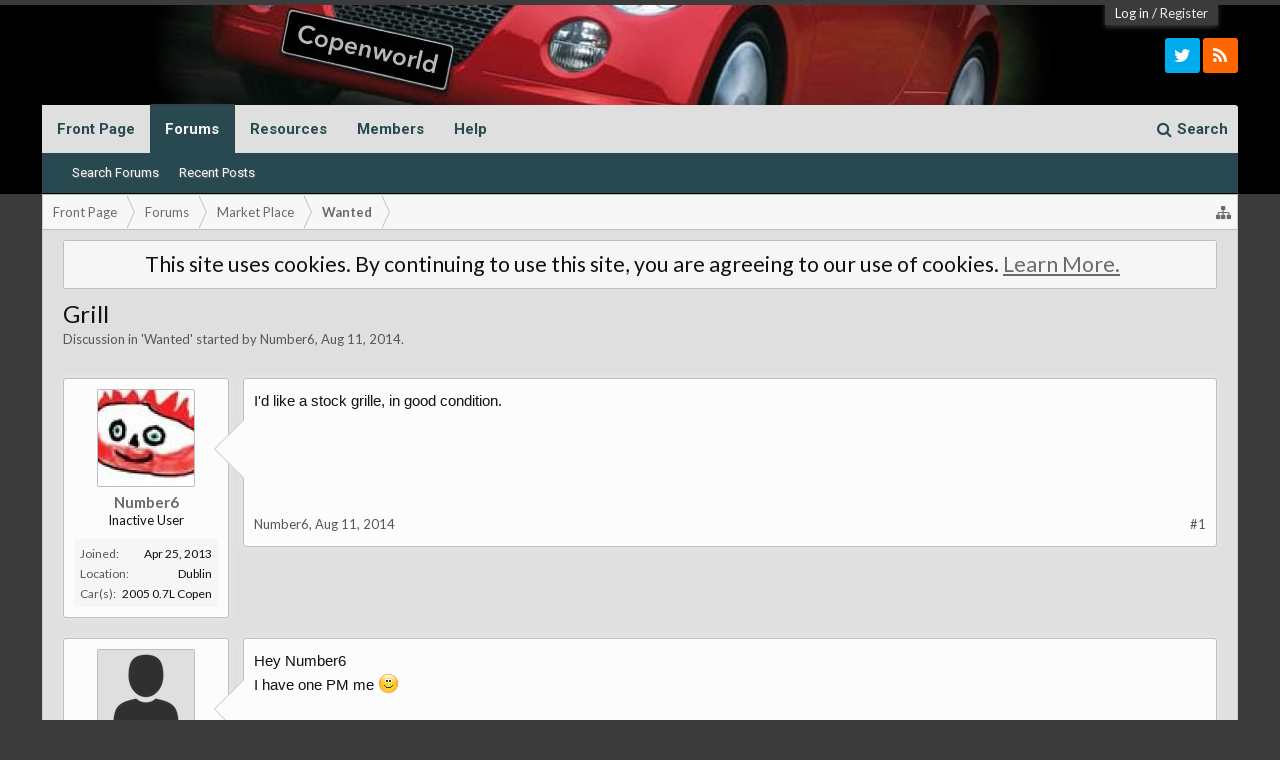

--- FILE ---
content_type: text/html; charset=UTF-8
request_url: https://www.copenworld.com/community/threads/grill.2566/
body_size: 10970
content:
<!DOCTYPE html>
<html id="XenForo" lang="en-US" dir="LTR" class="Public NoJs XenBase LoggedOut NoSidebar   RightSidebar  Responsive" xmlns:fb="http://www.facebook.com/2008/fbml">
<head>

	<meta charset="utf-8" />
	<meta http-equiv="X-UA-Compatible" content="IE=Edge,chrome=1" />
	
		<meta name="viewport" content="width=device-width, initial-scale=1" />
	
	
		<base href="https://www.copenworld.com/community/" />
		<script>
			var _b = document.getElementsByTagName('base')[0], _bH = "https://www.copenworld.com/community/";
			if (_b && _b.href != _bH) _b.href = _bH;
		</script>
	

	<title>Grill | Copenworld</title>
	
	
	<noscript><style>.JsOnly, .jsOnly { display: none !important; }</style></noscript>
	<link rel="stylesheet" href="css.php?css=xenforo,form,public&amp;style=13&amp;dir=LTR&amp;d=1722551416" />
	<link rel="stylesheet" href="css.php?css=EWRporta2_Global,bb_code,login_bar,message,message_user_info,notices,panel_scroller,share_page,thread_view,xb,xb_quicksearch_nav,xb_social_links&amp;style=13&amp;dir=LTR&amp;d=1722551416" />


	
	
		<link href='https://fonts.googleapis.com/css?family=Lato:400,700|Roboto:400,700' rel='stylesheet' type='text/css'>
	
	
	
		<link href="//maxcdn.bootstrapcdn.com/font-awesome/4.7.0/css/font-awesome.min.css" rel="stylesheet">
	
	
	
	
	
	<script async src="https://www.googletagmanager.com/gtag/js?id=UA-64068143-1"></script>
	<script>
		window.dataLayer = window.dataLayer || [];
		function gtag(){dataLayer.push(arguments);}
		gtag('js', new Date());
	
		gtag('config', 'UA-64068143-1');
	</script>

		<script src="js/jquery/jquery-1.11.0.min.js"></script>	
		
	<script src="js/xenforo/xenforo.js?_v=d97f7f0a"></script>




	
	<link rel="apple-touch-icon" href="http://www.copenworld.com/icon.png" />
	<link rel="alternate" type="application/rss+xml" title="RSS feed for Copenworld" href="forums/-/index.rss" />
	
	
	<link rel="canonical" href="https://www.copenworld.com/community/threads/grill.2566/" />
	<meta name="description" content="I'd like a stock grille, in good condition." />	<meta property="og:site_name" content="Copenworld" />
	<meta property="og:image" content="https://www.copenworld.com/community/data/avatars/m/1/1068.jpg?1437864269" />
	<meta property="og:image" content="http://www.copenworld.com/icon.png" />
	<meta property="og:type" content="article" />
	<meta property="og:url" content="https://www.copenworld.com/community/threads/grill.2566/" />
	<meta property="og:title" content="Grill" />
	<meta property="og:description" content="I'd like a stock grille, in good condition." />
	
	
	<meta property="fb:admins" content="100000670225783" />

</head>

<body class="node14 node12 SelectQuotable">


<div class="xbOffCanvasContainer">



	
		



<div id="loginBar">
	<div class="pageWidth">
		<div class="pageContent">	
			<h3 id="loginBarHandle">
				
				<label for="LoginControl"><a href="login/" class="concealed noOutline">Log in</a></label>  / <a href="register/" class="xbRegisterLink">Register</a>
				
			</h3>
			
			<span class="helper"></span>
			
			
		</div>
	</div>
</div>
	




<div class="xbBodyhelper"></div>


<div id="headerMover">
<header>
	


<div id="header">
	
		<div id="logoBlock">
		<div class="pageWidth">
			<div class="pageContent">
			



<ul class="xbSocialLinks">
	
	<li class="xbslTwitter"><a href="https://twitter.com/copenworld" target="_blank" title="Twitter"><i class="fa fa-twitter fa-fw"></i></a></li>
	
	
	
	
	
	
	
	
	
	
	
	
	
	
	
	<li class="xbslRSS"><a href="forums/-/index.rss" rel="alternate" target="_blank" title="RSS"><i class="fa fa-rss fa-fw"></i></a></li>
	
		
	
	
	
</ul>

			
			<div id="logo">
				<a href="https://www.copenworld.com/community/">
					<span></span>
					
					<img src="../files/header.jpg" class="desktopLogo" alt="Copenworld" />
					<img src="..//files/smallheader.jpg" class="mobileLogo" alt="Copenworld" />
					
				</a>
			</div>
			
			
			<span class="helper"></span>
		</div>
	</div>
</div>	
		


<div class="navFloatHelper"></div>
<div class="navFloatwrapper">


<div id="navigation" class="pageWidth ">
	<div class="pageContent">
		<nav>

<div class="navTabs">
<div class="navTabsInner">
	
	
	<div class="xbOffCanvasControls">
	<a onclick="return false;" class="slideLeft xbOffCanvasToggle" href="#"><i class="fa fa-bars fa-fw"></i> <span class="menuText">Menu</span></a>
	<a href="find-new/posts" rel="nofollow" class="xbOffCanvasNew Tooltip" title="Recent Posts"> <i class="fa fa-bolt fa-fw"></i><span>Recent Posts</span></a>

	

</div>
		
				
	<ul class="publicTabs">
	
	

	

		
	
		<!-- home -->
		
		
		
		<!-- extra tabs: home -->
		
		
			
			
			<li class="navTab articles Popup PopupControl PopupClosed">
			

			
				<a href="https://www.copenworld.com/community/" class="navLink">Front Page</a>
				<a href="https://www.copenworld.com/community/" class="SplitCtrl" rel="Menu"></a>
				<div class="xbTabPopupArrow">
					<span class="arrow"><span></span></span>
				</div>
				
								
				<div class="Menu JsOnly tabMenu articlesTabLinks">
				
				
					<div class="primaryContent menuHeader">
						<h3>Front Page</h3>
						<div class="muted">Quick Links</div>
					</div>
					<ul class="secondaryContent blockLinksList">
	
	<li><a href="find-new/posts" rel="nofollow">Recent Posts</a></li>
	<li><a href="recent-activity/">Recent Activity</a></li>

	<li style="width: 50px; height: 10px;"></li>
</ul>
				
				</div>
			</li>
			
		
		
		
		
		<!-- forums -->
		
		
			
			<li class="navTab forums selected">
			
				
				<a href="https://www.copenworld.com/community/forums/" class="navLink">Forums</a>
				<a href="https://www.copenworld.com/community/forums/" class="SplitCtrl" rel="Menu"></a>
				<div class="xbTabPopupArrow">
					<span class="arrow"><span></span></span>
				</div>
				
				
				<div class="tabLinks forumsTabLinks">
				

				
					<div class="primaryContent menuHeader">
						<h3>Forums</h3>
						<div class="muted">Quick Links</div>
					</div>
					<ul class="secondaryContent blockLinksList">
					
						
						<li><a href="search/?type=post">Search Forums</a></li>
						
						<li><a href="find-new/posts" rel="nofollow">Recent Posts</a></li>
					
					</ul>
				
				</div>
			</li>
		
		
		
		<!-- extra tabs: middle -->
		
		
			
			
			<li class="navTab resources Popup PopupControl PopupClosed">
			
			
				<a href="https://www.copenworld.com/community/resources/" class="navLink">Resources</a>
				<a href="https://www.copenworld.com/community/resources/" class="SplitCtrl" rel="Menu"></a>
				<div class="xbTabPopupArrow">
					<span class="arrow"><span></span></span>
				</div>
				
				
				<div class="Menu JsOnly tabMenu resourcesTabLinks">
				
				
					<div class="primaryContent menuHeader">
						<h3>Resources</h3>
						<div class="muted">Quick Links</div>
					</div>
					<ul class="secondaryContent blockLinksList">
	<li><a href="search/?type=resource_update">Search Resources</a></li>
	<li><a href="resources/authors">Most Active Authors</a></li>
	<li><a href="resources/reviews">Latest Reviews</a></li>
	
	
	
</ul>
				
				</div>
			</li>
			
		
		
		
		
		<!-- members -->
		
			
			<li class="navTab members Popup PopupControl PopupClosed">
			
			
				<a href="https://www.copenworld.com/community/members/" class="navLink">Members</a>
				<a href="https://www.copenworld.com/community/members/" class="SplitCtrl" rel="Menu"></a>
				<div class="xbTabPopupArrow">
					<span class="arrow"><span></span></span>
				</div>
				
				
				<div class="Menu JsOnly tabMenu membersTabLinks">
				
				
					<div class="primaryContent menuHeader">
						<h3>Members</h3>
						<div class="muted">Quick Links</div>
					</div>
					<ul class="secondaryContent blockLinksList">
					
						<li><a href="members/">Notable Members</a></li>
						
						<li><a href="online/">Current Visitors</a></li>
						<li><a href="recent-activity/">Recent Activity</a></li>
						<li><a href="find-new/profile-posts" rel="nofollow">New Profile Posts</a></li>
					
					</ul>
				
				</div>
			</li>
						

		<!-- extra tabs: end -->
		

		
			<li class="navTab help Popup PopupControl PopupClosed">
			
	<a href="https://www.copenworld.com/community/help/" class="navLink">Help</a>
	<a href="https://www.copenworld.com/community/forums/" class="SplitCtrl" rel="Menu"></a>
	<div class="xbTabPopupArrow">
		<span class="arrow"><span></span></span>
	</div>
	
	
	<div class="Menu JsOnly tabMenu helpTabLinks">
	
		<div class="primaryContent menuHeader">
			<h3>Help</h3>
			<div class="muted">Quick Links</div>
		</div>
		<ul class="secondaryContent blockLinksList">
			
			<li><a href="help/smilies">Smilies</a></li>
			<li><a href="help/bb-codes">BB Codes</a></li>
			
			<li><a href="help/cookies">Cookie Usage</a></li>
			
			<li><a href="help/terms">Terms</a></li>
			
			
		</ul>
	
	</div>
	
</li>
		

		
		
		

		<!-- responsive popup -->
		<li class="navTab navigationHiddenTabs Popup PopupControl PopupClosed" style="display:none">	
						
			<a rel="Menu" class="navLink NoPopupGadget"><span class="menuIcon">Menu</span></a>
			
			<div class="Menu JsOnly blockLinksList primaryContent" id="NavigationHiddenMenu"></div>
		</li>
		
		
			
		<!-- no selection -->
		
		
	</ul>
	

	
		
		
		
				
		
		
	<ul class="visitorTabs">
		
			
			<li class="navTab searchMini Popup PopupControl PopupClosed">		
				<a href="search/" rel="Menu" class="navLink NoPopupGadget"><i class="fa fa-search"></i><span class="xbVisitorText"> Search</span></a>
				<div class="xbTabPopupArrow">
					<span class="arrow"><span></span></span>
				</div>
						<div class="Menu xbSearchPopup">
							
<div id="searchBar" class="pageWidth">
	
	<fieldset id="QuickSearchNav">
		<form action="search/search" method="post" class="formPopup">
			
			<div class="primaryControls">
				<input type="search" name="keywords" value="" class="textCtrl" placeholder="Search..." title="Enter your search and hit enter" id="QuickSearchQuery" />	
				<input type="submit" value="&#xf002;" class="xbSearchIcon Tooltip" title="Find Now" /></span>	
			</div>
			
			<div class="secondaryContent secondaryControls">				
					<dl class="ctrlUnit">
						<dt></dt>
						<dd><ul>
							<li><label><input type="checkbox" name="title_only" value="1"
								id="search_bar_title_only" class="AutoChecker"
								data-uncheck="#search_bar_thread" /> Search titles only</label></li>
						</ul></dd>
					</dl>
				
					<dl class="ctrlUnit">
						<dt><label for="searchBar_users">Posted by Member:</label></dt>
						<dd>
							<input type="text" name="users" value="" class="textCtrl AutoComplete" id="searchBar_users" />
							<p class="explain">Separate names with a comma.</p>
						</dd>
					</dl>
				
					<dl class="ctrlUnit">
						<dt><label for="searchBar_date">Newer Than:</label></dt>
						<dd><input type="date" name="date" value="" class="textCtrl" id="searchBar_date" /></dd>
					</dl>
					
					
					<dl class="ctrlUnit">
						<dt></dt>
						<dd><ul>
							
								<li><label title="Search only Grill"><input type="checkbox" name="type[post][thread_id]" value="2566"
	id="search_bar_thread" class="AutoChecker"
	data-uncheck="#search_bar_title_only, #search_bar_nodes" /> Search this thread only</label></li>
							
								<li><label title="Search only Wanted"><input type="checkbox" name="nodes[]" value="14"
	id="search_bar_nodes" class="Disabler AutoChecker" checked="checked"
	data-uncheck="#search_bar_thread" /> Search this forum only</label>
	<ul id="search_bar_nodes_Disabler">
		<li><label><input type="checkbox" name="type[post][group_discussion]" value="1"
			id="search_bar_group_discussion" class="AutoChecker"
			data-uncheck="#search_bar_thread" /> Display results as threads</label></li>
	</ul></li>
							
						</ul></dd>
					</dl>
					
				</div>
				<div class="ctrlUnit sectionFooter submitUnit">

						<input type="submit" value="Search" class="button primary Tooltip" title="Find Now" />
						<a href="search/" class="button moreOptions Tooltip" title="Advanced Search">More...</a>
				

				<div id="commonSearches"><span class="button"><i class="fa fa-caret-down" aria-hidden="true"></i></span>
				<ul class="primaryContent blockLinksList">
									
				<!-- block: useful_searches -->
				<li><a href="find-new/posts?recent=1" rel="nofollow">Recent Posts</a></li>
				
				<!-- end block: useful_searches -->
				</ul>
				</div>
				
				</div>
				
			
			<input type="hidden" name="_xfToken" value="" />
		</form>		
	</fieldset>
	
</div>
						</div>
			</li>
			
			
			
						
			
		
		
	</ul>
			
				
</div>
</div>



<div class="xbSubNavHelper"></div>

<span class="helper"></span>
			
		</nav>	
	</div>
</div>

	


</div>

	
	
</div>



	
	
</header>

<div id="content" class="thread_view">
	<div class="pageWidth">
		<div class="pageContent">
			
			
			
			
			<!-- main content area -->
			
				
			
			<div class="breadBoxTop ">
			
			

<nav>
	
		
			
				
			
		
			
				
			
		
	


	
	<fieldset class="breadcrumb">
		
		
		<a href="misc/quick-navigation-menu?selected=node-14" class="OverlayTrigger jumpMenuTrigger" data-cacheOverlay="true" title="Open quick navigation"><i class="fa fa-sitemap"></i></a> 
		
			
		<div class="boardTitle"><strong>Copenworld</strong></div>
		
		<span class="crumbs">
			
				<span class="crust homeCrumb" itemscope="itemscope" itemtype="http://data-vocabulary.org/Breadcrumb">
					<a href="https://www.copenworld.com/community/" class="crumb" rel="up" itemprop="url"><span itemprop="title">Front Page</span></a>
					<span class="arrow"><span></span></span>
				</span>
			
			
			
				<span class="crust selectedTabCrumb" itemscope="itemscope" itemtype="http://data-vocabulary.org/Breadcrumb">
					<a href="https://www.copenworld.com/community/forums/" class="crumb" rel="up" itemprop="url"><span itemprop="title">Forums</span></a>
					<span class="arrow"><span>&gt;</span></span>
				</span>
			
			
			
				
					<span class="crust" itemscope="itemscope" itemtype="http://data-vocabulary.org/Breadcrumb">
						<a href="https://www.copenworld.com/community/forums/#market-place.12" class="crumb" rel="up" itemprop="url"><span itemprop="title">Market Place</span></a>
						<span class="arrow"><span>&gt;</span></span>
					</span>
				
					<span class="crust" itemscope="itemscope" itemtype="http://data-vocabulary.org/Breadcrumb">
						<a href="https://www.copenworld.com/community/forums/wanted.14/" class="crumb" rel="up" itemprop="url"><span itemprop="title">Wanted</span></a>
						<span class="arrow"><span>&gt;</span></span>
					</span>
				
			
		</span>
	</fieldset>
</nav>
			</div>
			
			

			
			
			
						
						
						
						
						
						
						


			
			
						
						
					
						<!--[if lt IE 8]>
							<p class="importantMessage">You are using an out of date browser. It  may not display this or other websites correctly.<br />You should upgrade or use an <a href="https://www.google.com/chrome/browser/" target="_blank">alternative browser</a>.</p>
						<![endif]-->

						
						





<div class="PanelScroller Notices" data-vertical="0" data-speed="400" data-interval="4000">
	<div class="scrollContainer">
		<div class="PanelContainer">
			<ol class="Panels">
				
					<li class="panel Notice DismissParent notice_notice_cookies " data-notice="notice_cookies">
	
	<div class="baseHtml noticeContent">This site uses cookies. By continuing to use this site, you are agreeing to our use of cookies. <a href="help/cookies">Learn More.</a></div>
	
	
</li>
				
			</ol>
		</div>
	</div>
	
	
</div>



						
						
						
						
						
												
							<!-- h1 title, description -->
							<div class="titleBar">
								
								<h1>Grill
									
									</h1>
								
								<p id="pageDescription" class="muted ">
	Discussion in '<a href="forums/wanted.14/">Wanted</a>' started by <a href="members/number6.1068/" class="username" dir="auto">Number6</a>, <a href="threads/grill.2566/"><span class="DateTime" title="Aug 11, 2014 at 9:15 PM">Aug 11, 2014</span></a>.
</p>
							</div>
						
						
						
						
						
						
						<!-- main template -->
						
	





	




	



























	




<div class="pageNavLinkGroup">
	<div class="linkGroup SelectionCountContainer">
		
		
	</div>

	
</div>





<form action="inline-mod/post/switch" method="post"
	class="InlineModForm section"
	data-cookieName="posts"
	data-controls="#InlineModControls"
	data-imodOptions="#ModerationSelect option">

	<ol class="messageList xbMessageModern" id="messageList">
		
			
				


<li id="post-15521" class="message   threadStarter  " data-author="Number6">


	<div class="xbMessageHelper">
	
	

<div class="messageUserInfo" itemscope="itemscope" itemtype="http://data-vocabulary.org/Person">
<div class="messageUserBlock  xbOnlineAnimated">
	
		<div class="avatarHolder">
			<span class="helper"><span></span></span>
			<a href="members/number6.1068/" class="avatar Av1068m" data-avatarhtml="true"><img src="data/avatars/m/1/1068.jpg?1437864269" width="96" height="96" alt="Number6" /></a>
			
			<!-- slot: message_user_info_avatar -->
		</div>
	


	
		<h3 class="userText">
			<a href="members/number6.1068/" class="username" dir="auto" itemprop="name">Number6</a>
			<em class="userTitle" itemprop="title">Inactive User</em>
			
			<!-- slot: message_user_info_text -->
		</h3>
	
		
	
		<div class="extraUserInfo">
			
				
			
			
				
					<dl class="pairsJustified xbJoinDate">
						<dt>Joined:</dt>
						<dd>Apr 25, 2013</dd>
					</dl>
				
			
				
				
				
				
				
					<dl class="pairsJustified xbLocation">
						<dt>Location:</dt>
						<dd><a href="misc/location-info?location=Dublin" target="_blank" rel="nofollow" itemprop="address" class="concealed">Dublin</a></dd>
					</dl>
				
			
				
							
						
			
			
			
				
					
						
							<dl class="pairsJustified userField_car_s xbCustomField">
								<dt>Car(s):</dt>
								<dd>2005 0.7L Copen</dd>
							</dl>
						
					
				
					
				
					
				
					
				
					
				
					
				
					
				
					
				
					
				
					
				
					
				
					
				
					
				
					
				
				
			
			
			
		</div>
	
		


	<span class="arrow"><span></span></span>
</div>
</div>

	<div class="messageInfo primaryContent">		
		
		
		
		<div class="messageContent">
			<article>
				
				
				
				<blockquote class="messageText SelectQuoteContainer ugc baseHtml">
					
					I&#039;d like a stock grille, in good condition.
					<div class="messageTextEndMarker">&nbsp;</div>
				</blockquote>
			</article>
			
			
		</div>
		
		
		
		
		
		
		
			
		
	
	
				
		<div class="messageMeta ToggleTriggerAnchor">
			<div class="privateControls">
				
				
					<span class="item muted">
						<span class="authorEnd"><a href="members/number6.1068/" class="username author" dir="auto">Number6</a>,</span>
						<a href="threads/grill.2566/" title="Permalink" class="datePermalink"><span class="DateTime" title="Aug 11, 2014 at 9:15 PM">Aug 11, 2014</span></a>
					</span>
				
				<div class="privateControlsDefault">
				
				
				
				
				
				
				
				
				
				
				
				</div>
			<div class="privateControlsMenu">
				
			</div>
			
			</div>
			
			<div class="publicControls">
				<a href="threads/grill.2566/" title="Permalink" class="item muted postNumber hashPermalink OverlayTrigger" data-href="posts/15521/permalink">#1</a>
				
				
				
				
			</div>
		</div>
	
		
		
		<div id="likes-post-15521"></div>
	</div>

	
	
	</div>
			
	
	
	


	
</li>


			
		
			
				


<li id="post-15530" class="message     " data-author="Biggav4000">


	<div class="xbMessageHelper">
	
	

<div class="messageUserInfo" itemscope="itemscope" itemtype="http://data-vocabulary.org/Person">
<div class="messageUserBlock  xbOnlineAnimated">
	
		<div class="avatarHolder">
			<span class="helper"><span></span></span>
			<a href="members/biggav4000.1174/" class="avatar Av1174m" data-avatarhtml="true"><img src="styles/copenworld/xenforo/avatars/avatar_male_m.png" width="96" height="96" alt="Biggav4000" /></a>
			
			<!-- slot: message_user_info_avatar -->
		</div>
	


	
		<h3 class="userText">
			<a href="members/biggav4000.1174/" class="username" dir="auto" itemprop="name">Biggav4000</a>
			<em class="userTitle" itemprop="title">Copenworld Member</em>
			
			<!-- slot: message_user_info_text -->
		</h3>
	
		
	
		<div class="extraUserInfo">
			
				
			
			
				
					<dl class="pairsJustified xbJoinDate">
						<dt>Joined:</dt>
						<dd>Jul 15, 2013</dd>
					</dl>
				
			
				
				
				
				
				
					<dl class="pairsJustified xbLocation">
						<dt>Location:</dt>
						<dd><a href="misc/location-info?location=Mold%2FNorth+wales" target="_blank" rel="nofollow" itemprop="address" class="concealed">Mold/North wales</a></dd>
					</dl>
				
			
				
							
						
			
			
			
				
					
						
							<dl class="pairsJustified userField_car_s xbCustomField">
								<dt>Car(s):</dt>
								<dd>Daihatsu copen</dd>
							</dl>
						
					
				
					
				
					
				
					
				
					
				
					
				
					
				
					
				
					
				
					
				
					
				
					
				
					
				
					
				
				
			
			
			
		</div>
	
		


	<span class="arrow"><span></span></span>
</div>
</div>

	<div class="messageInfo primaryContent">		
		
		
		
		<div class="messageContent">
			<article>
				
				
				
				<blockquote class="messageText SelectQuoteContainer ugc baseHtml">
					
					Hey Number6<br />
I have one PM me <img src="styles/copenworld/xenforo/smilies/emoticon-0100-smile.gif" class="mceSmilie" alt=":)" title="Smile    :)" />
					<div class="messageTextEndMarker">&nbsp;</div>
				</blockquote>
			</article>
			
			
		</div>
		
		
		
		
		
		
		
			
		
	
	
				
		<div class="messageMeta ToggleTriggerAnchor">
			<div class="privateControls">
				
				
					<span class="item muted">
						<span class="authorEnd"><a href="members/biggav4000.1174/" class="username author" dir="auto">Biggav4000</a>,</span>
						<a href="threads/grill.2566/#post-15530" title="Permalink" class="datePermalink"><span class="DateTime" title="Aug 13, 2014 at 12:05 AM">Aug 13, 2014</span></a>
					</span>
				
				<div class="privateControlsDefault">
				
				
				
				
				
				
				
				
				
				
				
				</div>
			<div class="privateControlsMenu">
				
			</div>
			
			</div>
			
			<div class="publicControls">
				<a href="threads/grill.2566/#post-15530" title="Permalink" class="item muted postNumber hashPermalink OverlayTrigger" data-href="posts/15530/permalink">#2</a>
				
				
				
				
			</div>
		</div>
	
		
		
		<div id="likes-post-15530"></div>
	</div>

	
	
	</div>
			
	
	
	


	
</li>


			
		
		
	</ol>

	

	<input type="hidden" name="_xfToken" value="" />

</form>

	<div class="pageNavLinkGroup">
			
				
					<div class="linkGroup">
						
							<label for="LoginControl"><a href="login/" class="concealed element">(You must log in or sign up to reply here.)</a></label>
						
					</div>
				
			
			<div class="linkGroup" style="display: none"><a href="javascript:" class="muted JsOnly DisplayIgnoredContent Tooltip" title="Show hidden content by ">Show Ignored Content</a></div>

			
	</div>



<div style="text-align: center; margin-bottom: 10px">
<script async src="//pagead2.googlesyndication.com/pagead/js/adsbygoogle.js"></script>
<!-- xf - page - top -->
<ins class="adsbygoogle"
     style="display:block"
     data-ad-client="ca-pub-2301795953558116"
     data-ad-slot="5361731581"
     data-ad-format="horizontal"
     data-ad-format="auto"></ins>
<script>
(adsbygoogle = window.adsbygoogle || []).push({});
</script>
</div>










	



	

	<div class="sharePage">
		<h3 class="textHeading larger">Share This Page</h3>
		
			
			
				<div class="tweet shareControl">
					<a href="https://twitter.com/share" class="twitter-share-button"
						data-count="horizontal"
						data-lang="en-US"
						data-url="https://www.copenworld.com/community/threads/grill.2566/"
						data-text="Grill"
						
						>Tweet</a>
				</div>
			
			
			
				<div class="facebookLike shareControl">
					
					<div class="fb-like" data-href="https://www.copenworld.com/community/threads/grill.2566/" data-width="400" data-layout="standard" data-action="recommend" data-show-faces="true" data-colorscheme="light"></div>
				</div>
			
			
		
	</div>






	




						
						
						
						
							<!-- login form, to be moved to the upper drop-down -->
							








<form action="login/login" method="post" class="xenForm " id="login" style="display:none">

	

	<div class="ctrlWrapper">
		<dl class="ctrlUnit">
			<dt><label for="LoginControl">Your name or email address:</label></dt>
			<dd><input type="text" name="login" id="LoginControl" class="textCtrl" tabindex="101" /></dd>
		</dl>
	
	
		<dl class="ctrlUnit">
			<dt>
				<label for="ctrl_password">Do you already have an account?</label>
			</dt>
			<dd>
				<ul>
					<li><label for="ctrl_not_registered"><input type="radio" name="register" value="1" id="ctrl_not_registered" tabindex="105" />
						No, create an account now.</label></li>
					<li><label for="ctrl_registered"><input type="radio" name="register" value="0" id="ctrl_registered" tabindex="105" checked="checked" class="Disabler" />
						Yes, my password is:</label></li>
					<li id="ctrl_registered_Disabler">
						<input type="password" name="password" class="textCtrl" id="ctrl_password" tabindex="102" />
						<div class="lostPassword"><a href="lost-password/" class="OverlayTrigger OverlayCloser" tabindex="106">Forgot your password?</a></div>
					</li>
				</ul>
			</dd>
		</dl>
	
		
		<dl class="ctrlUnit submitUnit">
			<dt></dt>
			<dd>
				<input type="submit" class="button primary" value="Log in" tabindex="104" data-loginPhrase="Log in" data-signupPhrase="Sign up" />
				<label for="ctrl_remember" class="rememberPassword"><input type="checkbox" name="remember" value="1" id="ctrl_remember" tabindex="103" /> Stay logged in</label>
			</dd>
		</dl>
	</div>

	<input type="hidden" name="cookie_check" value="1" />
	<input type="hidden" name="redirect" value="/community/threads/grill.2566/" />
	<input type="hidden" name="_xfToken" value="" />

</form>
						
						
						
						
					
			
			
						
			
			
						
			<div class="breadBoxBottom">

<nav>
	


	
	<fieldset class="breadcrumb">
		
		
		<a href="misc/quick-navigation-menu?selected=node-14" class="OverlayTrigger jumpMenuTrigger" data-cacheOverlay="true" title="Open quick navigation"><i class="fa fa-sitemap"></i></a> 
		
			
		<div class="boardTitle"><strong>Copenworld</strong></div>
		
		<span class="crumbs">
			
				<span class="crust homeCrumb">
					<a href="https://www.copenworld.com/community/" class="crumb"><span>Front Page</span></a>
					<span class="arrow"><span></span></span>
				</span>
			
			
			
				<span class="crust selectedTabCrumb">
					<a href="https://www.copenworld.com/community/forums/" class="crumb"><span>Forums</span></a>
					<span class="arrow"><span>&gt;</span></span>
				</span>
			
			
			
				
					<span class="crust">
						<a href="https://www.copenworld.com/community/forums/#market-place.12" class="crumb"><span>Market Place</span></a>
						<span class="arrow"><span>&gt;</span></span>
					</span>
				
					<span class="crust">
						<a href="https://www.copenworld.com/community/forums/wanted.14/" class="crumb"><span>Wanted</span></a>
						<span class="arrow"><span>&gt;</span></span>
					</span>
				
			
		</span>
	</fieldset>
</nav></div>
			
			
			
			
			
			
			
		</div>
	</div>
	
</div>

</div>

<footer>
	


<div class="footer">
	<div class="pageWidth">
		<div class="pageContent">
			<dl class="choosers">
							
			</dl>
			
			
			<ul class="footerLinks">
			
				
				<li><a href="help/"><i class="fa fa-life-ring fa-fw"></i> <span>Help</span></a></li>
				<li><a href="https://www.copenworld.com/community/" class="homeLink"><i class="fa fa-home fa-fw"></i> <span>Home</span></a></li>
				<li><a href="/community/threads/grill.2566/#headerMover" class="topLink"> <i class="fa fa-arrow-up fa-fw"></i><span>Top</span></a></li>
			
				<li><a href="help/terms"><i class="fa fa-gavel fa-fw"></i> <span>Terms</span></a></li>
				<li><a href="pages/privacy"><i class="fa fa-user-secret fa-fw"></i> <span>Privacy</span></a></li>
			
				<li><a href="forums/-/index.rss" rel="alternate" class="globalFeed" target="_blank"
					title="RSS feed for Copenworld"><i class="fa fa-rss fa-fw"></i></a></li>
			
			</ul>
			
			<span class="helper"></span>
		</div>
	</div>
</div>





<div class="footerLegal">
	<div class="pageWidth">
		<div class="pageContent">		
			<div id="copyright"><a href="https://xenforo.com" class="concealed">Forum software by XenForo&trade; <span>&copy; 2010-2018 XenForo Ltd.</span></a>  Website &copy; 2009 - <script type="text/javascript">d = new Date();y = d.getFullYear();document.write(y);</script> Copenworld </div>
			
			
			
			<span class="helper"></span>
		</div>
	</div>	
</div>

</footer>






<div class="xbOffCanvasContent xbOffCanvasMask"></div>
<div class="xbOffCanvas slideLeft publicTabs">
	<ul class="xbOffCanvasList">
		<li class="navTab xbCloseMenu"><a onclick="return false;" class="slideLeft xbOffCanvasToggle navLink" href="#"><i class="fa fa-bars"></i> <span class="menuText">Close Menu</span></a></li>
		
		<!-- home -->
		
		
		<!-- extra tabs: home -->
		
		
			
			<li class="navTab articles ">
				<a href="https://www.copenworld.com/community/" class="navLink">Front Page</a>

				<div class="xbOffCanvasSubMenu">
					<ul class="secondaryContent blockLinksList">
	
	<li><a href="find-new/posts" rel="nofollow">Recent Posts</a></li>
	<li><a href="recent-activity/">Recent Activity</a></li>

	<li style="width: 50px; height: 10px;"></li>
</ul>
				</div>
			</li>
			
		
		
		
		
		<!-- forums -->
		
			<li class="navTab forums selected">
				<a href="https://www.copenworld.com/community/forums/" class="navLink">Forums</a>
					<div class="xbOffCanvasSubMenu">
					<ul>
					
						
						<li><a href="search/?type=post">Search Forums</a></li>
						
						<li><a href="find-new/posts" rel="nofollow">Recent Posts</a></li>
					
					</ul>
					</div>
			</li>
		
		
		
		<!-- extra tabs: middle -->
		
		
			
			<li class="navTab resources ">
				<a href="https://www.copenworld.com/community/resources/" class="navLink">Resources</a>
					<div class="xbOffCanvasSubMenu">
						<ul class="secondaryContent blockLinksList">
	<li><a href="search/?type=resource_update">Search Resources</a></li>
	<li><a href="resources/authors">Most Active Authors</a></li>
	<li><a href="resources/reviews">Latest Reviews</a></li>
	
	
	
</ul>
					</div>
			</li>
			
		
		
		
		
		<!-- members -->
		
			<li class="navTab members ">
				<a href="https://www.copenworld.com/community/members/" class="navLink">Members</a>
					<div class="xbOffCanvasSubMenu">
					<ul>
					
						<li><a href="members/">Notable Members</a></li>
						
						<li><a href="online/">Current Visitors</a></li>
						<li><a href="recent-activity/">Recent Activity</a></li>
						<li><a href="find-new/profile-posts">New Profile Posts</a></li>
					
					</ul>
					</div>
			</li>
						

		<!-- extra tabs: end -->
		

		
		<!-- help -->
			<li class="navTab help">
				<a href="https://www.copenworld.com/community/help/" class="navLink">Help</a>
					<div class="xbOffCanvasSubMenu">
						<ul class="secondaryContent blockLinksList">
							<li><a href="help/about-us">About Us</a></li>
							
							<li><a href="help/terms">Terms</a></li>
							
							<li><a href="help/smilies">Smilies</a></li>
							<li><a href="help/bb-codes">BB Codes</a></li>
							
							<li><a href="help/cookies">Cookie Usage</a></li>
							
						</ul>
					</div>
			</li>
		

		<li class="navTab xbOffCanvasExtraLink">		
	<a href="search/" rel="Menu" class="navLink NoPopupGadget"><i class="fa fa-search"></i> Search</a>
</li>


	</ul>
</div>
</div>


<script>


jQuery.extend(true, XenForo,
{
	visitor: { user_id: 0 },
	serverTimeInfo:
	{
		now: 1768597686,
		today: 1768521600,
		todayDow: 5
	},
	_lightBoxUniversal: "0",
	_enableOverlays: "1",
	_animationSpeedMultiplier: "1",
	_overlayConfig:
	{
		top: "10%",
		speed: 200,
		closeSpeed: 100,
		mask:
		{
			color: "rgb(28, 28, 28)",
			opacity: "0.8",
			loadSpeed: 200,
			closeSpeed: 100
		}
	},
	_ignoredUsers: [],
	_loadedScripts: {"EWRporta2_Global":true,"thread_view":true,"message":true,"bb_code":true,"message_user_info":true,"share_page":true,"xb":true,"login_bar":true,"xb_social_links":true,"xb_quicksearch_nav":true,"notices":true,"panel_scroller":true},
	_cookieConfig: { path: "/", domain: "", prefix: "xf_"},
	_csrfToken: "",
	_csrfRefreshUrl: "login/csrf-token-refresh",
	_jsVersion: "d97f7f0a",
	_noRtnProtect: true,
	_noSocialLogin: false
});
jQuery.extend(XenForo.phrases,
{
	cancel: "Cancel",

	a_moment_ago:    "A moment ago",
	one_minute_ago:  "1 minute ago",
	x_minutes_ago:   "%minutes% minutes ago",
	today_at_x:      "Today at %time%",
	yesterday_at_x:  "Yesterday at %time%",
	day_x_at_time_y: "%day% at %time%",

	day0: "Sunday",
	day1: "Monday",
	day2: "Tuesday",
	day3: "Wednesday",
	day4: "Thursday",
	day5: "Friday",
	day6: "Saturday",

	_months: "January,February,March,April,May,June,July,August,September,October,November,December",
	_daysShort: "Sun,Mon,Tue,Wed,Thu,Fri,Sat",

	following_error_occurred: "The following error occurred",
	server_did_not_respond_in_time_try_again: "The server did not respond in time. Please try again.",
	logging_in: "Logging in",
	click_image_show_full_size_version: "Click this image to show the full-size version.",
	show_hidden_content_by_x: "Show hidden content by {names}"
});

// Facebook Javascript SDK
XenForo.Facebook.appId = "";
XenForo.Facebook.forceInit = true;


</script>


<script type="text/javascript">
jQuery(document).ready(function ($){

var xbFloatHeight = $('.navFloatwrapper').outerHeight();
var xbHeaderHeight = $('#header').outerHeight();

if ($('#moderatorBar').length) {
	var xbModeratorHeight = $('#moderatorBar').outerHeight();
} else {
	var xbModeratorHeight = 0;
}

var xbFloatAdjustments = xbFloatHeight - parseInt('40px', 10) ;
var xbStartFloat = $('.navFloatwrapper').offset().top;

$(window).load(function () {
	xbSartFloat();
});
		
$(window).scroll(function (event) {
       xbSartFloat();
});
		
function xbSartFloat() {
	if (($(window).scrollTop()) > xbStartFloat) {
		$(".navFloatHelper").css('min-height', xbFloatHeight);
		$('#header').addClass('fixed');
	} else {
		$(".navFloatHelper").css('min-height', '0');
		$('#header').removeClass('fixed');
	}
}	

$(window).bind("load", function() {
    $('a[href*=#]:not([href=#])').click(function () {
        if (location.pathname.replace(/^\//, '') == this.pathname.replace(/^\//, '') && location.hostname == this.hostname) {

            var target = $(this.hash);
            target = target.length ? target : $('[name=' + this.hash.slice(1) + ']');
            if (target.length) {
                $('html,body').animate({
                    scrollTop: target.offset().top - xbFloatAdjustments //offsets for fixed header
                }, 1);
                return false;
            }
        }
    });
    //Executed on page load with URL containing an anchor tag.
    if ($(location.href.split("#")[1])) {
        var target = $('#' + location.href.split("#")[1]);
        if (target.length) {
            $('html,body').animate({
                scrollTop: target.offset().top - xbFloatAdjustments //offset height of header here too.
            }, 1);
            return false;
        }
    }
});

});

</script>







<script type='text/javascript'>
$(function() {
    $('.xbOffCanvasToggle').on('click', function() {
        $('.xbOffCanvasContainer').toggleClass("marginLeft");
    });
    
    $('.xbOffCanvasSidebarToggle').on('click', function() {
        $('.xbOffCanvasContainer').toggleClass("marginRight");
    });
    
    $('.xbOffCanvasMask').on('click', function() {
        $('.xbOffCanvasContainer').removeClass("marginLeft marginRight");
    });

    $('.publicTabs li').has('.xbOffCanvasSubMenu').prepend('<span class="xbOffCanvasArrow"><i class="xbOffCanvasExpand fa fa-chevron-down"></i></span>');
    
    
    $('.xbOffCanvasSubMenu li div a').unwrap();
    $('.xbOffCanvasSubMenu li .PopupControl').off('click');


    $('.xbOffCanvasArrow').click(function() {
        $(this).siblings('.xbOffCanvasSubMenu, .secondaryContent.blockLinksList').slideToggle('fast');
        $(this).children('.xbOffCanvasExpand').toggleClass('fa-flip-vertical ');
    });

});
</script>











<!--XenBase Current Version : 1.5.18 -->
<!--Style Version : 1.5.18 -->





<script type="text/javascript">
    (function() {
        function async_load(script_url){
            var protocol = ('https:' == document.location.protocol ? 'https://' : 'http://');
            var s = document.createElement('script'); s.src = protocol + script_url;
            var x = document.getElementsByTagName('script')[0]; x.parentNode.insertBefore(s, x);
        }
        bm_website_code = '0FF95C668ABB472D';
        jQuery(document).ready(function(){async_load('asset.pagefair.com/measure.min.js')});
        jQuery(document).ready(function(){async_load('asset.pagefair.net/ads.min.js')});
    })();
</script>

</body>
</html>

--- FILE ---
content_type: text/html; charset=utf-8
request_url: https://www.google.com/recaptcha/api2/aframe
body_size: 268
content:
<!DOCTYPE HTML><html><head><meta http-equiv="content-type" content="text/html; charset=UTF-8"></head><body><script nonce="8lGa-1kbfRjtNMeYwWq4lQ">/** Anti-fraud and anti-abuse applications only. See google.com/recaptcha */ try{var clients={'sodar':'https://pagead2.googlesyndication.com/pagead/sodar?'};window.addEventListener("message",function(a){try{if(a.source===window.parent){var b=JSON.parse(a.data);var c=clients[b['id']];if(c){var d=document.createElement('img');d.src=c+b['params']+'&rc='+(localStorage.getItem("rc::a")?sessionStorage.getItem("rc::b"):"");window.document.body.appendChild(d);sessionStorage.setItem("rc::e",parseInt(sessionStorage.getItem("rc::e")||0)+1);localStorage.setItem("rc::h",'1768597698477');}}}catch(b){}});window.parent.postMessage("_grecaptcha_ready", "*");}catch(b){}</script></body></html>